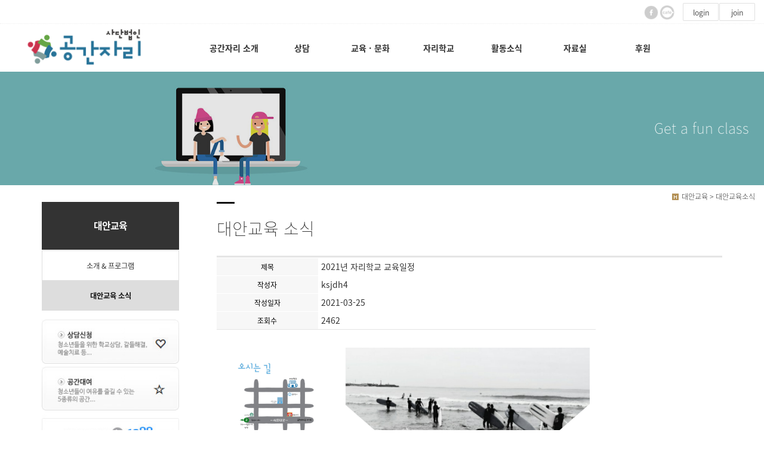

--- FILE ---
content_type: text/html
request_url: http://www.spacezari.com/bizdemo41570/mp3/mp3_sub2.php?sub=02&com_board_basic=read_form&com_board_idx=27&com_board_id=3
body_size: 8100
content:
<!DOCTYPE html>
<html lang="ko">
<head>
<!------------------------------------------------------------------
deletion of the current branch prohibited
powered by nnin ( http://www.nnin.com )
------------------------------------------------------------------->
<meta http-equiv="Content-Type" content="text/html; charset=euc-kr">
<meta charset="utf-8">
<meta http-equiv="X-UA-Compatible" content="IE=edge">
<meta name="viewport" content="width=device-width, initial-scale=1.0, minimum-scale=1.0, maximum-scale=1.0">
<meta property="og:type" content="website">
<meta property="og:image" content="http://www.spacezari.com/bizdemo41570/img/og_image.png">
<meta property="og:url" content="http://www.spacezari.com/">
<meta property="og:site_name" content="사단법인 공간자리" /> 
<meta http-equiv="X-UA-Compatible" content="IE=edge">
<meta name="description" content="I like it the way it is. - 지금 여기 있는 그대로 괜찮은 청소년 작당 공동체">
<meta name="keywords" content="공간자리, 청소년, 금천구, 독산동">
<meta name="author" content="사단법인공간자리">
<meta name="Distribution" content="사단법인공간자리">
<link rel="icon" href="/bizdemo41570/img/_images/favicon.ico">
<title>공간자리 홈페이지에 오신것을 환영합니다.</title>
<!-- Bootstrap core CSS -->
<link href="/bizdemo41570/img/_bootstrap/dist/css/bootstrap.min.css" rel="stylesheet">
<!-- IE10 viewport hack for Surface/desktop Windows 8 bug -->
<link href="/bizdemo41570/img/_bootstrap/assets/css/ie10-viewport-bug-workaround.css" rel="stylesheet">
<!-- HTML5 shim and Respond.js for IE8 support of HTML5 elements and media queries -->
<!--[if lt IE 9]>
<script src="https://oss.maxcdn.com/html5shiv/3.7.2/html5shiv.min.js"></script>
<script src="https://oss.maxcdn.com/respond/1.4.2/respond.min.js"></script>
<![endif]-->
<link rel='stylesheet' type='text/css' href='/bizdemo41570/inc/main_style.css'>
<link rel='stylesheet' type='text/css' href='/bizdemo41570/img/_css/n_fonts.css'>
<link rel='stylesheet' type='text/css' href='/bizdemo41570/img/_css/animate.min.css'>
<link rel='stylesheet' type='text/css' href='/bizdemo41570/img/_css/n_style_reset.css'>
<link rel='stylesheet' type='text/css' href='/bizdemo41570/img/_css/n_style_layout.css'>
<link rel='stylesheet' type='text/css' href='/bizdemo41570/img/_css/n_style_etc.css'>
<link rel='stylesheet' type='text/css' href='/bizdemo41570/img/_css/n_style_de.css'>
<link rel='stylesheet' type='text/css' href='/bizdemo41570/img/_css/n_style_ms.css'>
<link rel='stylesheet' type='text/css' href='/bizdemo41570/img/_css/n_style_user.css'>
</head>

<body id="sub_wrap">

<!--스크롤탑-->
<div class="scrollToTop">
<a href="#"><i class="glyphicon glyphicon-menu-up"></i></a>
</div>

<div id="header" class="ft_reset">
    <div class="gnb">
        <!-- topArea -->
<div class="topArea">
    <div class="topArea_inner">

        <!-- 퀵메뉴 
        <div class="nt_quick">
            <p>quick menu</p>
            <ul>
                <li><a href="/bizdemo41570/temp/index_description.php">모듈원본</a></li>
                <li><a href="/bizdemo41570/temp/index_simple.php">심플형</a></li>
                <li><a href="/bizdemo41570/temp/index_basic.php">기본형</a></li>
                <li><a href="/bizdemo41570/temp/index_expand.php">확장형</a></li>
            </ul>
        </div>-->

        <!-- language -->
        <div class="language">
            <ul>
                <li>
                    <a href="#none"><img src="/bizdemo41570/img/_images/language/language_flag_kr.png" alt="korea" /></a>
                </li>
                <li>
                    <a href="http://bdmp-003.cafe24.com/bizdemo41571/index.php" target="_blank"><img src="/bizdemo41570/img/_images/language/language_flag_en.png" alt="usa" /></a>
                </li>
                <li>
                    <a href="#none"><img src="/bizdemo41570/img/_images/language/language_flag_cn.png" alt="china" /></a>
                </li>
                <li>
                    <a href="#none"><img src="/bizdemo41570/img/_images/language/language_flag_jp.png" alt="japan" /></a>
                </li>
            </ul>
        </div>

        <!-- sns -->
        <div class="nt_sns">
            <ul>
                <li>
                    <a href="https://www.facebook.com/spacezari/" target="_new"><img src="/bizdemo41570/img/_images/sns/sns_icon_fbk.png" alt="" class="n_swap" /></a>
                </li>
                <li>
                    <a href="http://cafe.daum.net/space-zari" target="_new"><img src="/bizdemo41570/img/_images/sns/sns_icon_daum.png" alt="" class="n_swap" /></a>
                </li>
             </ul>
        </div>

        <!-- 로그인 -->
        <div class="nt_login">
            <ul id="M_member_loginmenu">
                                <li><a href="/bizdemo41570/member/login.php?sub=01">login</a></li>
                <li><a href="/bizdemo41570/member/join.php?sub=02">join</a></li>
                            </ul>
        </div>

        <!-- 쇼핑몰 -->
        <div class="nt_shop">
            <p><a href="#none">online shopping</a></p>
            <ul>
                <li><a href="/bizdemo41570/mall/mall1.php?&mode=list">쇼핑몰 바로가기</a></li>
                                <li><a href="/bizdemo41570/mypage/mypage2.php?sub=03&mode=basketList">장바구니</a></li>
                <li><a href="/bizdemo41570/mypage/mypage_qna.php?sub=04">상품문의</a></li>
                <li><a href="/bizdemo41570/mypage/mypage_review.php?sub=05">상품후기</a></li>
            </ul>
        </div>

        <!-- 기타 : 드롭다운 -->
        <div class="dropdown">
            <button class="btn btn-default dropdown-toggle" type="button" id="dropdownMenu1" data-toggle="dropdown" aria-haspopup="true" aria-expanded="true">
                다른 디자인 살펴보기
                <span class="caret"></span>
            </button>
            <ul class="dropdown-menu dropdown-menu-left" aria-labelledby="dropdownMenu1">
                <li><a href="http://bdmp-004.cafe24.com/bizdemo35710" target="_blank">기본형</a></li>
                <li><a href="http://bdmp-004.cafe24.com/bizdemo35711" target="_blank">A 타입</a></li>
                <li><a href="http://bdmp-004.cafe24.com/bizdemo35712" target="_blank">B 타입</a></li>
                <li><a href="http://bdmp-004.cafe24.com/bizdemo35713" target="_blank">C 타입</a></li>
                <li><a href="http://bdmp-004.cafe24.com/bizdemo35714" target="_blank">D 타입</a></li>
                <li><a href="http://bdmp-004.cafe24.com/bizdemo35715" target="_blank">E 타입</a></li>
            </ul>
        </div>

    </div>
</div>
<!-- //topArea -->
        <!-- nav -->
<div class="nav">

    <!-- logoArea -->
    <div class="logoArea">
        <div class="logo">
            <a href="/bizdemo41570/index.php"><img src="/bizdemo41570/img/_images/logo.png" alt="logo" class="logo_off" /><img src="/bizdemo41570/img/_images/logo_on.png" alt="logo" class="logo_on" /></a>
            <!--<a href="/bizdemo41570/index.php" class="textlogo">design nnin</a>-->
        </div>
        <p class='button'><i class="glyphicon glyphicon-list"></i></p>
    </div>

    <!-- menuArea -->
    <div class="menuArea">

        <div class="nt_sitemap">
            <a href="/bizdemo41570/siteinfo/sitemap.php?sub=05"><i class="glyphicon glyphicon-th-large"></i></a>
        </div>

        <div class="mainmenu ft_reset">
            <!-- 메뉴갯수조절 : grid4, grid5, grid6, grid7 -->
            <ul class="grid7">

                <li>
                    <a href="#none">공간자리 소개</a>
                    <div class="submenu">
                        <a href="/bizdemo41570/mp1/mp1_sub1.php?sub=01">소개 & 비전</a>
				   <a href="/bizdemo41570/mp1/mp1_sub4.php?sub=04">공간 소개</a>
                        <a href="/bizdemo41570/mp1/mp1_sub2.php?sub=02">연혁</a>
                        <a href="/bizdemo41570/mp1/mp1_sub3.php?sub=03">오시는 길</a>
                    </div>
                </li>

                <li>
                    <a href="#none">상담</a>
                    <div class="submenu">
                        <a href="/bizdemo41570/mp2/mp2_sub1.php?sub=01">소개 & 프로그램</a>
                        <!--a href="/bizdemo41570/mp2/mp2_sub2.php?sub=02">상담 소식</a-->
                    </div>
                </li>

                <li>
                    <a href="#none">교육 · 문화</a>
                    <div class="submenu">
                        <a href="/bizdemo41570/mp4/mp4_sub1.php?sub=01">소개 & 프로그램</a>
                        <!--a href="/bizdemo41570/mp4/mp4_sub2.php?sub=02">문화예술활동 소식</a-->
                    </div>
                </li>

                <!--li>
                    <a href="#none">대안교육</a>
                    <div class="submenu">
                        <a href="/bizdemo41570/mp3/mp3_sub1.php?sub=01">소개 & 프로그램</a>
                        <a href="/bizdemo41570/mp3/mp3_sub2.php?sub=02">대안교육 소식</a>
                    </div>
                </li-->

                <li>
                    <a href="#none">자리학교</a>
                    <div class="submenu">
                        <a href="/bizdemo41570/mp8/mp8_sub1.php?sub=01">자리학교</a>
                        <a href="/bizdemo41570/mp8/mp8_sub2.php?sub=02">교육과정</a>
                        <a href="/bizdemo41570/mp8/mp8_sub3.php?sub=03">공지사항</a>
                    </div>
                </li>



                <li>
                    <a href="#none">활동소식</a>
                    <div class="submenu">
                        <a href="/bizdemo41570/mp5/mp5_sub1.php?sub=01">공지사항</a>
                        <!--a href="/bizdemo41570/mp5/mp5_sub2.php?sub=02">사업실적보고</a-->
                        <a href="/bizdemo41570/mp5/mp5_sub3.php?sub=03">우리들의 이야기</a>
                    </div>
                </li>

                <!--li>
                    <a href="#none">사용문의</a>
                    <div class="submenu">
                        <a href="/bizdemo41570/mp6/mp6_sub1.php?sub=01">상담신청</a>
                        <a href="/bizdemo41570/mp6/mp6_sub2.php?sub=02">활동신청</a>
                        <a href="/bizdemo41570/mp6/mp6_sub3.php?sub=03">공간대여</a>
                    </div>
                </li-->

<li>
                    <a href="/bizdemo41570/data/data.php">자료실</a>
                </li>

                <li>
                    <a href="#none">후원</a>
                    <div class="submenu">
                        <a target="_blank" href="http://nice.ngocms.co.kr/system/member_signup/join_option_select_03.html?id=spacezari">후원 하기</a>
                        <!--a href="/bizdemo41570/mp7/mp7_sub2.php?sub=02">후원 현황</a-->
                        <!--a href="/bizdemo41570/mp7/mp7_sub3.php?sub=03">재정 보고</a-->
                    </div>
                </li>

            </ul>
        </div>

    </div>

</div>
<!--//nav -->
    </div>
</div>
<!--//header-->

<div class="ft_reset">

<!-- 상단이미지 -->
<div class="nt_imgArea">
    <div class="con" style="background-image: url(/bizdemo41570/img/_des/de01/de01_img08.jpg);">
        <p class="animated fadeInRight">
            Get a fun class
        </p>
    </div>
</div>

<!-- 현재위치 -->
<div class="n_position">
    <img src="/bizdemo41570/img/_images/history_home.gif" alt="" /><span>대안교육 > 대안교육소식</span>
</div>

<!-- 본문 -->
<div class="n_contents">
    <div class="container">
        <div class="row">

            <!-- 메뉴 영역 -->
            <div class="col-sm-3">
                <!-- 페이지메뉴 -->
                <div class="pageMenu wide">
    <h2>대안교육</h2>
    <ul>
        <li ><a href="/bizdemo41570/mp3/mp3_sub1.php?sub=01">소개 & 프로그램</a></li>
        <li class="on" ><a href="/bizdemo41570/mp3/mp3_sub2.php?sub=02">대안교육 소식</a></li>
    </ul>
</div>
                <!-- 배너 -->
                <!-- 좌측 배너 -->
<div class="left_banner">
    <p class="banner">
        <a href="/bizdemo41570/mp6/mp6_sub1.php?sub=01"><img src="/bizdemo41570/img/_images/left_banner/left_banner_img03.jpg" title="" alt=""></a>
        <a href="/bizdemo41570/mp6/mp6_sub3.php?sub=03"><img src="/bizdemo41570/img/_images/left_banner/left_banner_img04.jpg" title="" alt=""></a>
        <img src="/bizdemo41570/img/_images/left_banner/left_banner_img01.jpg" title="" alt="">
    </p>
</div>
<!-- 좌측 셀렉트 -->
<!--div class="form-group left_select">
    <select class="form-control" id="sel2" onchange="if(this.value)window.open(this.value);">
        <option value="">FAMILY SITE</option>
        <option value="http://www.naver.com">NAVER</option>
        <option value="http://www.daum.net">DAUM</option>
        <option value="http://map.naver.com/">네이버 지도</option>
        <option value=http://www.nnin.com>디자인닌</option>
    </select>
</div-->
            </div>

            <!-- 내용 영역 -->
            <div class="col-sm-9">
                <div id="contentsArea">
                    <div class="n_tit_page">
                        <h2>대안교육 소식</h2>
                    </div>
                    <!-- 게시판모듈 -->
                    <div class="n_board_txt">
                        <!-- 게시판 시작 -->
<link rel="StyleSheet" href="/bizdemo41570/inc/board/board_3.css" type="text/css">
<script language="javascript" src="/cjs/board.js?com_board_id=3&template=bizdemo41570"></script>
<script language="javascript" src="/js/board_util.js" type="text/javascript"></script>

<table border="0" cellspacing="0" cellpadding="0" width="650" bgcolor="#FFFFFF" background="">
	<tr>
		<td>
			<table border="0" cellspacing="0" cellpadding="0" width='100%'>
				<tr><td bgcolor='#E5E5E5' height=3></td></tr>
			</table>
			<table border='1' cellpadding='0' cellspacing='0' width='100%' style='border-collapse:collapse' bordercolor='#e5e5e5' class="board">
			<!-- 내용 -->
				<style type="text/css">p{margin:0}</style><meta http-equiv='Content-Type' content='text/html; charset=ks_c_5601-1987'>
<style type="text/css">
/*
   .board_bgcolor 테이블 제목 컬럼 스타일 지정
   .board_desc    테이블 제목 옆 내용 컬럼 스타일 지정
   $com_board.table_size :: 관리자가 지정한 전체 테이블 사이즈
   .board_description 콘텐츠 내용 스타일을 지정
*/
p{
    margin:0;
    padding:0;
}
.board_bgcolor
{
  /*width:107px;*/
  width:20%;
  text-align:center;
}
.board_desc
{
	padding:3 0 3 10;
	line-height:150%;
	/*width:543px;*/
    width:80%;
	text-align:left;
	padding-left:5px;
}
.board_description
{
	    overflow:hidden;
        word-break:break-all;
}
#post_area{
	width:100%;
	padding:5px;
    word-spacing:0pt;
    word-break:break-all;
}
</style>
						<tr height="30">
				<td class="board_bgcolor">
									<font style="color:#000000;font-size:12px;">제목</font>
								</td>
				<td class="board_desc">
					                                                    2021년 자리학교 교육일정
                                            				</td>
			</tr>
									<tr height="30">
				<td class="board_bgcolor">
									<font style="color:#000000;font-size:12px;">작성자</font>
								</td>
				<td class="board_desc">
					                                                    ksjdh4
                                            				</td>
			</tr>
									<tr height="30">
				<td class="board_bgcolor">
									<font style="color:#000000;font-size:12px;">작성일자</font>
								</td>
				<td class="board_desc">
					                                                    2021-03-25
                                            				</td>
			</tr>
									<tr height="30">
				<td class="board_bgcolor">
									<font style="color:#000000;font-size:12px;">조회수</font>
								</td>
				<td class="board_desc">
					                                                    2462
                                            				</td>
			</tr>
					<!-- 글 내용 -->
		<tr height="30">
			<td colspan="2" class="board_description" width="100%" height="100px">
				<div id="post_area">
					<br><img hspace="5" vspace="0" src="/bizdemo41570/component/board/board_3/u_image/27/1922958112_EC9E90EBA6ACED9599EAB590EBA6ACED948CEBA09B1.jpg" style="width: 3543px; height: 2515px;"><br><br><br>
				</div>
				<script type="text/javascript">
				<!--
				/**
				 * 이미지 테이블크기와 맞쳐 재조정
				 */
				function resizeImage()
				{
					var img_max_width = 615;
                    var use_origin_img = 'Y';
                    if(use_origin_img == 'N') {
                        return;
                    }
					var imgObj = document.getElementById("post_area").getElementsByTagName("img");
					var osrc;
					for (i = 0; i<imgObj.length; i++)
					{
						/*pNode = imgObj[i].parentNode;
						var imgContainer = document.createElement("<div>");
						pNode.insertBefore(imgContainer, imgObj[i]);
						imgContainer.appendChild(imgObj[i]);
						osrc = imgObj[i].src;*/

						if(imgObj[i].width > img_max_width)
						{
							imgObj[i].style['width'] = img_max_width;
							imgObj[i].style['height'] = 'auto';
						}

                        if( imgObj[i].parentNode.tagName != "A" )
                        {
                            imgObj[i].style.cursor  = "pointer";
                            imgObj[i].onclick = function(){	showPicture(this);	}
                        }

						/*imgContainer.style.marginBottom = "0px";

													imgObj[i].style.cursor  = "pointer";
												// declare onclick event
						if( imgObj[i].parentNode.tagName == "div" )
						{
							if( imgObj[i].parentNode.parentNode.tagName == "A" )
							{
								imgObj[i].onclick = function()
								{
									if( this.parentNode.parentNode.target != "_blank" ){
										location.href = this.parentNode.parentNode.href;
									}
								};
							}
							else{
																imgObj[i].onclick = function(){	showPicture(this);	}
															}
						}
						else if( imgObj[i].parentNode.tagName != "A" )
						{
														imgObj[i].onclick = function(){	showPicture(this);	}
													}*/
					}

					document.getElementById("post_area").style.visibility = "visible";
				}

				/**
				 * 팝업 이미지
				 */
				 function showPicture(obj) {

				  var imgObj = new Image();
				  imgObj.src = obj.src;
				  var wopt = "scrollbars=yes,status=no,resizable=no";
				  wopt += ",width=" + imgObj.width;
				  wopt += ",height=" + imgObj.height;
				  var wbody = "<script language='javascript'>";
				  wbody += "function finalResize(){";
				  wbody += "  var oBody=document.body;";
				  wbody += "  var oImg=document.images[0];";
				  wbody += "  var xdiff=oImg.width-oBody.clientWidth;";
				  wbody += "  var ydiff=oImg.height-oBody.clientHeight-20;";
				  wbody += "  window.resizeBy(xdiff,ydiff);";
				  wbody += "}";
				  wbody += "</"+"script>";
				  wbody += "<body  oncontextmenu='return false' ondragstart='return false' onselectstart='return false' onLoad='finalResize()' style='margin:0;background:#000000' >";
				  wbody += "<a href='javascript:window.close()' oncontextmenu='return false'><img src='" + obj.src + "' border=0  alt=''></a>";
				  wbody += "</body>";
				  winResult = window.open("about:blank","",wopt);
				  winResult.document.open("text/html", "replace");
				  winResult.document.write(wbody);
				  winResult.document.close();
				  return;
				}

				/**
				 * 함수 실행
				 */
				window.onload = function()
				{
					resizeImage();
				}
			//-->
			</script>
			</td>
		</tr>
							<tr height="30">
				<td class="board_bgcolor">
									<font style="color:#000000;font-size:12px;">다운로드수</font>
								</td>
				<td class="board_desc">
					                                                    0
                                            				</td>
			</tr>
			



			<!-- //내용 -->
			</table>
			<table border='0' cellpadding='0' cellspacing='0' width='100%'>
				<tr><td height='1' bgcolor='#E5E5E5'></td></tr>
			</table>
			<table border='0' cellpadding='0' cellspacing='0' width='100%'>
				<tr><td height='10'></td></tr>
			</table>

			<!-- 게시물 평가 -->
			
			<!--// 게시물 평가 -->

			<!-- 댓글 쓰기 -->
			
			<!-- //댓글 쓰기 -->

			<!-- 댓글 목록 -->
			
			<!-- //댓글 목록 -->

			<table border='0' cellpadding='0' cellspacing='0' width='100%'>
				<tr><td><br></td></tr>
			</table>
			<table border='0' cellpadding='0' cellspacing='0' width='100%'>
				<tr><td height='1' bgcolor='#E5E5E5'></td></tr>
			</table>

			<table border='0' cellpadding='0' cellspacing='0' align='center' width='100%'>
				<tr>
					<td class='bbsnewf5' height='34' align='center' width='50%'>
					<!-- 목록 - 버튼 -->
						<!-- 이전 다음  -->
<table border='0' cellpadding='0' cellspacing='0' align='center' width='100%'>
<tr>
	<td class='bbsnewf5' height='34' align='left' width='50%' style="border:0px">
					<a href="/bizdemo41570/mp3/mp3_sub2.php?com_board_basic=read_form&sub=02&&com_board_search_code=&com_board_search_value1=&com_board_search_value2=&com_board_page=&&com_board_id=3&&com_board_idx=26"><img src="/bizdemo41570/img/component/board/board_3/prev.gif" border="0" align='absmiddle' alt=''></a>
				    <a href="/bizdemo41570/mp3/mp3_sub2.php?sub=02&&com_board_search_code=&com_board_search_value1=&com_board_search_value2=&com_board_page=&&com_board_id=3&"><img src="/bizdemo41570/img/component/board/board_3/list.gif" border='0' align='absmiddle' alt=''></a>
					<a href="/bizdemo41570/mp3/mp3_sub2.php?com_board_basic=read_form&sub=02&&com_board_search_code=&com_board_search_value1=&com_board_search_value2=&com_board_page=&&com_board_id=3&&com_board_idx=28"><img src="/bizdemo41570/img/component/board/board_3/next.gif" border="0" align='absmiddle' alt=''></a>
					</td>
</tr>
</table>
<!-- 이전 다움  -->
					<!-- //목록 - 버튼 -->
					</td>
					<td align='right' width='50%'>
						 <!-- 스팸신고 -->
						 <!-- 추천하기 -->
						  <!-- 수정하기 -->
						<a href='#' onclick='com_board_delete("3", "27", "/bizdemo41570/mp3/mp3_sub2.php", "bizdemo41570","sub=02&&com_board_search_code=&com_board_search_value1=&com_board_search_value2=&com_board_page=&&com_board_id=3&")'><img alt='' src='/bizdemo41570/img/component/board/board_3/delete.gif' border='0'></a> <!-- 삭제하기 -->
						 <!-- 답글쓰기 -->
						<a href='javascript:alert("게시판 작성 권한이 없습니다.")' style='display:none'><img alt='' src='/bizdemo41570/img/component/board/board_3/write.gif' border='0' /></a> <!-- 글쓰기 -->
					</td>
				</tr>
			</table>
		</td>
	</tr>
</table>

<!-- 목록 - 리스트 -->

	
    

<!-- //목록 - 리스트  -->
<!-- 게시판 끝 -->
                    </div>
                </div>
            </div>

        </div>
    </div>
</div>

</div>

<!--//wrap-->
<div id="n_footer" class="ft_reset">

    <!-- sec01 -->
    <div class="sec01">
        <div class="container">
            <div class="row">
                <div class="col-md-8">
                    <!-- sec01_01 -->
                    <div class="sec01_01">
                        <ul>
                            <li><a href="/bizdemo41570/index.php">처음으로</a></li>
                            <!--li><a href="/bizdemo41570/siteinfo/rull_site.php?sub=01">GUIDE</a></li-->
                            <li><a href="/bizdemo41570/siteinfo/service_rull.php?sub=02">이용약관</a></li>
                            <li><a href="/bizdemo41570/siteinfo/personal.php?sub=03">개인정보취급방침</a></li>
                            <li><a href="/bizdemo41570/siteinfo/email.php?sub=04">이메일무단수집거부</a></li>
                            <!--li><a href="/bizdemo41570/siteinfo/sitemap.php?sub=05">SITE MAP</a></li-->
                        </ul>
                    </div>
                </div>
                <div class="col-md-4">
                    <!-- sec01_02 -->
                    <div class="sec01_02">
                        <ul>
                            <!-- 관리자 ADMIN 버튼 -->
                            <!--li class="adminbtn"><a href="http://builder.cafe24.com/admin/" target="_blank">ADMIN</a></li-->
                            <!-- SHOPPINGMALL 버튼 -->
                            <li class="shoppingmall"><a href="/bizdemo41570/mall/mall1.php?topmenu=&mode=list&cate_code=CA100001">SHOPPING MALL</a></li>
                        </ul>
                    </div>
                </div>
            </div>
        </div>
    </div>

    <!-- sec02 -->
    <div class="sec02">
        <div class="container">
            <div class="row">

                <!-- sec02_01 -->
                <div class="col-md-7">
                    <div class="sec02_01">
                        <!-- ns_address -->
                        <div class="ns_address">
                            <h2>사단법인 공간자리</h2>
                            <ul>
                                <li>COMPANY : 사단법인 공간자리 , TEL : 02) 830-1816</li>
                                <li>ADDRESS : [08627] 금천구 독산로 77길 39</li>
                                <li>대표자 : 안지성, BUSINESS LICENSE : 324-82-00260</li>
                                              <li>개인정보관리책임자 : 안지성, E-MAIL : space-zari@hanmail.net</li>
                                <!--li>A MAIL-ORDER BUSINESS REPORT : 1234-서울00-0000 <a href=http://www.ftc.go.kr/info/bizinfo/communicationList.jsp target="_blank">[사업자정보확인]</a></li-->
                                <li>COPYRIGHT 공간자리, ALL RIGHTS RESERVED. design by 공간자리</li>
                                <!--li class="use">본 사이트에 사용 된 모든 이미지와 내용의 무단도용을 금지 합니다.</li-->
                            </ul>
                            <!--p class="des">
                                We have created a awesome theme Far far away, behind the word mountains, far from the countries Vokalia and Consonantia, there live the blind texts.Far far away, behind the word mountains, Man must explore, and this is exploration at its greatest. Problems look mighty small from 150 miles up. I believe every human has a finite number of heartbeats. I don't intend to waste any of mine. Science has not yet mastered prophecy. Failure is not an option We predict too much for the next year and yet far too little for the next ten.
                            </p-->
                        </div>
                    </div>
                </div>

                <!-- sec02_02 -->
                <div class="col-md-3">
                    <div class="sec02_02">
                        <!-- ns_link -->
                        <div class="ns_link">
                            <h3>QUICK LINK</h3>
                            <div class="form-group">
                                <select class="form-control" id="sel1" onchange="if(this.value)window.open(this.value);">
                                    <option value="">FAMILY SITE</option>
                                    <option value="http://www.naver.com">NAVER</option>
                                    <option value="http://www.daum.net">DAUM</option>
                                    <option value="http://map.naver.com/">네이버 지도</option>
                                    <option value=http://www.nnin.com>디자인닌</option>
                                </select>
                            </div>
                            <ul>
                                <li><a href="#none"><i class="glyphicon glyphicon-send"></i>Web Design or Web Design</a></li>
                                <li><a href="#none"><i class="glyphicon glyphicon-off"></i>Branding & Identity or Branding</a></li>
                                <li><a href="#none"><i class="glyphicon glyphicon-hand-right"></i>HTML5 & CSS3 or HTML5 & CSS3</a></li>
                            </ul>
                        </div>
                        <!-- ns_familySite -->
                        <div class="ns_familySite">
                            <h3>FAMILY SITE</h3>
                            <ul>
                                <li>
                                    <a href="#none" target="_blank"><img src="/bizdemo41570/img/_des/de09/de09_img01.jpg" alt="" /></a>
                                </li>
                                <li>
                                    <a href="#none" target="_blank"><img src="/bizdemo41570/img/_des/de09/de09_img02.jpg" alt="" /></a>
                                </li>
                                <li>
                                    <a href="#none" target="_blank"><img src="/bizdemo41570/img/_des/de09/de09_img03.jpg" alt="" /></a>
                                </li>
                                <li>
                                    <a href="#none" target="_blank"><img src="/bizdemo41570/img/_des/de09/de09_img04.jpg" alt="" /></a>
                                </li>
                                <li>
                                    <a href="#none" target="_blank"><img src="/bizdemo41570/img/_des/de09/de09_img05.jpg" alt="" /></a>
                                </li>
                                <li>
                                    <a href="#none" target="_blank"><img src="/bizdemo41570/img/_des/de09/de09_img06.jpg" alt="" /></a>
                                </li>
                                <li>
                                    <a href="#none" target="_blank"><img src="/bizdemo41570/img/_des/de09/de09_img07.jpg" alt="" /></a>
                                </li>
                                <li>
                                    <a href="#none" target="_blank"><img src="/bizdemo41570/img/_des/de09/de09_img08.jpg" alt="" /></a>
                                </li>
                                <li>
                                    <a href="#none" target="_blank"><img src="/bizdemo41570/img/_des/de09/de09_img09.jpg" alt="" /></a>
                                </li>
                                <li>
                                    <a href="#none" target="_blank"><img src="/bizdemo41570/img/_des/de09/de09_img10.jpg" alt="" /></a>
                                </li>
                            </ul>
                        </div>
                    </div>
                </div>

                <sec02_03>
                <div class="col-md-2">
                    <div class="sec02_03">
                        <ns_bank>
                        <div class="ns_bank">
                            <h3>BANK INFO</h3>
                            <ul>
                                <li>
                                    <span>우리은행</span>1005-303-508883
                                </li>
                                <li>
                                    <span>예금주</span>사단법인 공간자리
                                </li>
                            </ul>
                        </div>
                        <!-- ns_escrow>
                        <div class="ns_escrow">
                            <!--h3>ESCROW SERVICE</h3>
                            <p>
                                고객님은 안전거래를 위해 저희 홈페이지에서 가입한 구매안전(에스크로) 서비스를 이용 하실 수 있습니다.
                            </p-->
                            <ul style="display:flex; align-items:center;">
                                <li>
                                   <img src="/bizdemo41570/img/_images/left_banner/banner_img01.jpg" alt="" />
                                </li>
						<li style="margin-left: 20px;">
							<a href="www.geumcheon.go.kr"><img src="https://www.geumcheon.go.kr/site/portal/images/common/logo.png" alt="금천구청" width="220"></a>
						</li>
                            </ul>
                        </div-->
                    </div>
                </div>
            </div>
        </div>
    </div>
</div>
<!--//footer-->

<!-- Placed at the end of the document so the pages load faster -->
<script src="https://ajax.googleapis.com/ajax/libs/jquery/1.11.3/jquery.min.js"></script>
<!--<script>window.jQuery || document.write('<script src="/bizdemo41570/img/_bootstrap/assets/js/vendor/jquery.min.js"></script>')</script>-->
<script src="/bizdemo41570/img/_bootstrap/dist/js/bootstrap.min.js"></script>
<!-- IE10 viewport hack for Surface/desktop Windows 8 bug -->
<script src="/bizdemo41570/img/_bootstrap/assets/js/ie10-viewport-bug-workaround.js"></script>
<script src="/bizdemo41570/img/_js/jquery.easing.1.3.min.js"></script>
<script src="/bizdemo41570/img/_js/jquery.waypoints.min.js"></script>
<script src="/bizdemo41570/img/_js/main.js"></script>
<script src="/bizdemo41570/img/_js/n_jquery_new.js"></script>

</body>

</html><script language="javascript" type="text/javascript" src="/cjs/javascript.lib.js?date=1721110582"></script>

<script language="javascript" src="/cjs/board.js"></script>

            <script type="text/javascript">
            var JsHost = (("https:" == document.location.protocol) ? "https://" : "http://");
            var sTime = new Date().getTime();
            document.write(unescape("%3Cscript id='log_script' src='" + JsHost + "blg-jsk.cafe24.com/weblog.js?uid=spacezari&t=" + sTime + "' type='text/javascript'%3E%3C/script%3E"));
            </script>
        

--- FILE ---
content_type: text/html
request_url: http://www.spacezari.com/bizdemo41570/img/_js/n_jquery_new.js
body_size: 3532
content:
/*****************************************************************
   deletion of the current branch prohibited
   powered by nnin ( http://www.nnin.com )
*****************************************************************/




/*jslint browser: true*/
/*global $, jQuery*/

$(function () {

    

    
    /* 硫붿씤�щ씪�대뵫 �쒓컙媛꾧꺽 : de01, de02, de03 怨듯넻�곸슜 */
//    $('.carousel').carousel({
//        interval: 5000
//    });
    
    
    
    
    
    /* �곷떒怨좎젙 */
    $(window).scroll(function () {
        var gnb = $('.gnb');
        
        if ($(this).scrollTop() > 10) {
            gnb.addClass('on');
            gnb.find('.mainmenu').addClass('on');
            $('.nt_sitemap').addClass('on');
        } else {
            gnb.removeClass('on');
            gnb.find('.mainmenu').removeClass('on');
            $('.nt_sitemap').removeClass('on');
        }
    });
    


    /* �ㅻ퉬寃뚯씠�� 遺꾨쪟 */
	$('.mainmenu ul li').on({
		mouseover : function () {
			$(this).find('.submenu').stop().slideDown(200);
		},
		mouseout : function () {
			$(this).find('.submenu').stop().slideUp(200);
		},
		click: function () {
            if ($(window).width() < 768) {
                $(this).find('> a').attr('href', '#none');
            }
            
			$(this).toggleClass('s_on');
			if ($(this).hasClass('s_on')) {
				$(this).find('.submenu').slideDown();
				$(this).siblings().removeClass('s_on');
			} else {
				$(this).find('.submenu').slideUp();
			}
		}
	});
    
    
    
    
    /**/
    $('.nt_quick').on({
		mouseover : function () {
			$(this).find('ul').stop().slideDown(200);
		},
		mouseout : function () {
			$(this).find('ul').stop().slideUp(400);
		}
	});
    
    
    
    
    
    /**/
    $('.nt_shop').on({
		mouseover : function () {
			$(this).find('ul').stop().slideDown(200);
		},
		mouseout : function () {
			$(this).find('ul').stop().slideUp(400);
		},
        click: function () {
			$(this).toggleClass('s_on');
			if ($(this).hasClass('s_on')) {
				$(this).find('ul').slideDown();
			} else {
				$(this).find('ul').slideUp();
			}
		}
	});
    
    
    
    


    /**/
	$('.logoArea p').click(function () {
		$(this).toggleClass('on');

		if ($(this).hasClass('on')) {
			$('.mainmenu').slideDown();
		} else {
			$('.mainmenu').slideUp();
		}
	});


//	$('.logoArea .logo').on({
//		mouseenter: function () {
//			$(this).find('.logo_off').stop().animate({
//				opacity: 0,
//				left: 20
//			}, 300);
//			$(this).find('.logo_on').stop().animate({
//				opacity: 1,
//				left: 0
//			}, 300);
//		},
//		mouseleave: function () {
//			$(this).find('.logo_off').stop().animate({
//				opacity: 1,
//				left: 0
//			}, 300);
//			$(this).find('.logo_on').stop().animate({
//				opacity: 0,
//				left: 20
//			}, 300);
//		}
//	});


    
    
    

    /* scrolltop */
    $(window).scroll(function () {
        if ($(this).scrollTop() > 200) {
            $('.scrollToTop').fadeIn();
        } else {
            $('.scrollToTop').fadeOut();
        }
    });

    $('.scrollToTop').click(function () {
        $('html, body').animate({
            scrollTop: 0
        }, 800);
        return false;
    });
    
    
    
    
    

    /**/
    $('.n_swap').each(function () {
		var $this = $(this);

		$this.bind('mouseenter', function () {
			var srcArr = $(this).attr('src').split('.');

			$(this).attr('src', srcArr[0] + '_on.' + srcArr[1]);
			$(this).addClass('on');
		}).bind('mouseleave', function () {
			$(this).attr('src', $(this).attr('src').replace('_on', ''));
			$(this).removeClass('on');
		});
	});
    
    
    
    
    
    /* �댄똻 */
    $(function () {
        $('[data-toggle="tooltip"]').tooltip();
    });

    
    
    
    
    
    /* �대�吏� �뺣�,異뺤냼 */
	$('.scaleUp').on({
		mouseover: function () {
			$(this).addClass('on');
		},
		mouseout: function () {
			$(this).removeClass('on');
		}

	});
    
    $('.scaleDown').on({
		mouseover: function () {
			$(this).addClass('on');
		},
		mouseout: function () {
			$(this).removeClass('on');
		}

	});
    
    

    

	/* �④낵01 */
	$('.effect01').each(function () {
	    $(this).on({
	        mouseenter: function () {
	            $(this).find('.effect01-box').stop().animate({
	                bottom: 0,
	                opacity: 1
	            }, 200);
	        },
	        mouseleave: function () {
	            $(this).find('.effect01-box').stop().animate({
	                bottom: -50,
	                opacity: 0
	            }, 200);
	        }
	    });
	    $(this).css({
	        cursor: 'pointer'
	    });
	});


    
    

	/* �④낵02 */
	$('.effect02').each(function () {

	    $(this).on({
	        mouseenter: function () {
	            $('.effect02-box').stop().animate({
	                top: 20,
	                opacity: 0.2
	            }, 100);
	            $(this).find('.effect02-box').stop().animate({
	                top: 0,
	                opacity: 1.0
	            }, 200);
	        },
	        mouseleave: function () {
	            $('.effect02-box').stop().animate({
	                top: 10,
	                opacity: 0.8
	            }, 100);
	            $(this).find('.effect02-box').stop().animate({
	                top: 10,
	                opacity: 0.8
	            }, 200);
	        }
	    });
	    $(this).css({
	        cursor: 'pointer'
	    });
	});



    
    
    
	/* �④낵03 */
	$('.effect03').each(function () {
	    $(this).on({
	        mouseenter: function () {
	            $(this).find('.effect03-box').stop().animate({
	                top: '50%',
	                opacity: 1
	            }, 200);
	        },
	        mouseleave: function () {
	            $(this).find('.effect03-box').stop().animate({
	                top: '40%',
	                opacity: 0
	            }, 200);
	        }
	    });
	    $(this).css({
	        cursor: 'pointer'
	    });
	});
    
    
    
    
    
    
    /* map 吏��� : 援ш�吏��� */
    $('.map_google').click(function () {
        $(this).find('iframe').addClass('clicked');
    }).mouseleave(function () {
        $(this).find('iframe').removeClass('clicked');
    });
    
    
    
    
    
    
    
    /*****************************************************************
    - �꾨옒 �쒖옉�щ� ��젣 �섏떆硫� �붿옄�몃땶�� 異붽��쒕퉬�ㅻ� �댁슜 �섏떎 �� �놁뒿�덈떎.
    - ��젣瑜� �щ쭩 �섏떆硫� X2.0�� 鍮꾩슜�쇰줈 紐⑤뱺 異붽��쒕퉬�ㅻ� �댁슜 �섏떎 �� �덉뒿�덈떎.
    *****************************************************************/
    $('.n_copyright').append(' <span><a href="http://www.nnin.com"> powered by nnin</a></span>');
    $('.n_copyright span').css({display: 'inline-block', marginBottom: '5px'});
    $('.n_copyright span a').attr('target', '_blank');
    
    
    
    
    
    
    
    
    
    /************************************************************
    寃뚯떆��
    ************************************************************/
    
    /*寃뚯떆��:怨듯넻*/
    $('.n_board_txt, .n_board_gallery').find('table[border="1"]').attr('border', '0');
    
    
    /* 移댄뀒怨좊━ �곸뿭 ****************************************/
    $('form[name=com_board_form]').parent().addClass('categoryArea');
    $('form[name=com_board_form]').parent().find('td').removeAttr('align');
//    $('form[name=com_board_form]').parent().css('marginBottom', '5px');
//    $('form[name=com_board_form]').parent().find('img').remove();
//    $('form[name=com_board_form]').parent().find('td > b').remove();

    
        
    
    /* �볤��곸뿭 ***********************************************/
    /* �볤��곸뿭 : �묒꽦 */
    $('.board_comment_bgcolor tbody:not(:first-child)').css({
        'border': '0px solid #f00',
        'padding': '0 10px',
        'display': 'block'
    });
    /* �볤��곸뿭 : �묒꽦�곸뿭 */
    $('.comment_txt > textarea').css({
        'margin': '0 0 5px',
        'padding': '10px',
        'border': '1px solid #ccc',
        'height': '100px'
    });
    /* �볤��곸뿭 : �묒꽦�곸뿭 : 踰꾪듉(�볤��ш린) */
    $('.comment_txt > input[type=image]').css({
        'paddingRight': '10px',
        'float': 'left'
    });
    
    /* �볤��곸뿭 : �볤�紐⑸줉 */
    $('.comment_name').parent('tr').children('td').removeAttr('width');
    $('.comment_name').parent('tr').children('td:nth-child(2)').addClass('comment_view');
    $('.comment_name').parent('tr').children('td:nth-child(3)').addClass('comment_hour');
    
    /* �볤��곸뿭 : �볤�紐⑸줉 */
    $('.comment_name').parent().parent().parent().parent().parent().parent().parent().addClass('commentArea');
    
    
    
    
    
    
    /* �띿뒪�명삎 : 湲�紐⑸줉 : 理쒖긽�� �쇱씤�곸뿭 */
    $('.n_board_txt .bbsno').parents('table').prev().find('td').addClass('board_top_line');
    
    /* �띿뒪�명삎 : 湲�紐⑸줉 'tr' �좏깮*/
    $('.n_board_txt .bbsno').parent('tr').addClass('tr_line');
    
    /* �띿뒪�명삎 : 湲�紐⑸줉 : 理쒖긽�� 援щ텇�곸뿭 */
    $('.n_board_txt .att_title').parent('tr').addClass('boardTitBar');
    
    /* �띿뒪�명삎 : 湲�紐⑸줉 : 理쒖긽�� �� �띿꽦 */
    $('.n_board_txt .att_title font').removeAttr('style');
    
    /* �띿뒪�명삎 : 湲�蹂닿린 / 湲��곌린*/
    $('.n_board_txt .board_bgcolor, .n_board_gallery .board_bgcolor').parent('tr').addClass('diviedLine');
    
    /* �띿뒪�명삎 : 紐⑸줉�꾩껜�곸뿭 : �섎떒�щ갚*/
    $('.boardTitBar').parent().parent().css('marginBottom', '20px');
    
    /* 怨듯넻 : 紐⑸줉 : �섎떒 �곸뿭�� */
    $('.paging').css('padding', '10px 0');
    $('.paging').parent().parent().parent().prev().css('border', '1px solid #fff');
    $('.paging').parent('tr').next().remove();
    
    
    
    
    
    
    // 媛ㅻ윭由щぉ濡� : 愿�由ъ옄濡쒓렇�몄떆 寃뚯떆臾쇱껜�щ컯��
    $('.n_board_gallery').find('input[name=delete_check_notice\\[\\]]').parent('td').addClass('adminCheck');
    
    $('.n_board_gallery').find('input[name=delete_check_notice\\[\\]]').addClass('adminCheckBox');
    
    // 媛ㅻ윭由щぉ濡� : �대�吏��좏깮(�쒕ぉ�� �ъ슜�댁빞 ��)
    $('.gallery_subject').parent().siblings('tr:first-child').addClass('nSize');
    
    // 媛ㅻ윭由щぉ濡� : �ъ씠利�
    $('.nSize').parents('.bbsnewf5').parents('td').addClass('boxArea');
    
    // �띿뒪�� �댁슜
    $('.gallery_etc').css('color', '#fff');
    
    
    
    

    
    /* �쇰찓�� : ��ぉ�� �띿꽦 �쒓굅 ***********************************************/
    $('.formmail_title_bgcolor font').removeAttr('style');
    /* 媛쒖씤�뺣낫 �섏쭛�숈쓽 �곸뿭 */
    $('.np_form input[name=com_formmail_check_safe]').closest('table').addClass('personalInformation');
    /* �ㅽ뙵�깅줉諛⑹� �곸뿭 */
    $('#captcha').closest('tr').addClass('captcha');
    /* �쇰찓�� : �섎떒踰꾪듉�곸뿭 : �곷떒�щ갚 */
    $('a[href="javascript: document.com_formmail.reset();"]').parent().addClass('formButton');
    /* �쇰찓�� : �섎떒踰꾪듉�곸뿭 : 踰꾪듉 : �뺤씤 */
    $('.formButton a:first-child img').attr('src', '../img/component/board/board_1/confirm.gif');
    /* �쇰찓�� : �섎떒踰꾪듉�곸뿭 : 踰꾪듉 : 痍⑥냼 */
    $('.formButton a:last-child img').attr('src', '../img/component/board/board_1/cancel.gif');
    
    
    
    
    
    
    /* 湲��곌린 : �섎떒踰꾪듉�곸뿭�� �곷떒�щ갚 */
    $('a[href="javascript: document.com_board.reset()"]').parent().parent().parent().parent().addClass('nbButton');
    
    /* 湲�蹂닿린 : �섎떒踰꾪듉�곸뿭 */
    $('img[align=absmiddle]').closest('table').parent().parent().parent().parent().addClass('veiwBottonArea');
    
    /* 湲�蹂닿린 : �섎떒�쇱씤 & 湲�紐⑸줉由ъ뒪�� */
    $('.veiwBottonArea').siblings('table:last').find('td').css('backgroundColor', '#fff');
    
    /* 湲�蹂닿린 : �섎떒 踰꾪듉 */
    $('img[src="/cimg/btn_sdel.gif"]').attr('src', '../img/component/board/board_1/admin_delete.gif');
    $('img[src="/cimg/move.gif"]').attr('src', '../img/component/board/board_1/admin_move.gif');
    $('img[src="/cimg/copy.gif"]').attr('src', '../img/component/board/board_1/admin_copy.gif');
    
    
    
    
    
    
    
    /*****************************************************************
    �쇱젙愿�由�
    *****************************************************************/
    $('.np_schedule table').attr('width', '100%');
    $('.np_schedule').find('input[name=subject]').attr('size', '').css('width', '100%');
    
    
    

    
    
    /*****************************************************************
    �쇳븨紐� : �섏씠吏�
    *****************************************************************/
    $('.tb_font04').parent().siblings('td[width=1]').remove();

    
    
    

    
    
    /*****************************************************************
    Animations
    *****************************************************************/
    var contentWayPoint = function () {
        $('.animate-box').waypoint(function (direction) {

            if (direction === 'down' && !$(this.element).hasClass('animatedFast')) {

                $(this.element).addClass('item-animate');
                setTimeout(function () {

                    $('body .animate-box.item-animate').each(function (k) {
                        var el = $(this);
                        setTimeout(function () {
                            
                            var effect = el.data('animate-effect');
                            
                            if (effect === 'fadeInUp') {
                                el.addClass('fadeInUp animatedFast');
                            } else if (effect === 'fadeInLeft') {
                                el.addClass('fadeInLeft animatedFast');
                            } else if (effect === 'fadeInRight') {
                                el.addClass('fadeInRight animatedFast');
                            } else if (effect === 'fadeInDown') {
                                el.addClass('fadeInDown animatedFast');
                            } else {
                                el.addClass('fadeInUp animatedFast');
                            }
                            
                            el.removeClass('item-animate');
                        }, 300, 'easeInOutExpo');
//                        }, k * 300, 'easeInOutExpo');
                       
                    });

                }, 80);
            }
        }, {
            offset: '95%'
        });
    };

    // Document on load.
    $(function () {
        contentWayPoint();
    });
    
    
    
    
    

    
    
    
    
    
});


















--- FILE ---
content_type: text/css
request_url: http://www.spacezari.com/bizdemo41570/img/_css/n_style_ms.css
body_size: 2118
content:
@charset 'utf-8';

/*****************************************************************
   deletion of the current branch prohibited
   powered by nnin ( http://www.nnin.com )
*****************************************************************/






/*****************************************************************
******************************************************************
******************************************************************
        硫붿씤�섏씠吏� : 媛� 紐⑤뱢�� ���댄� 怨듯넻 �ㅼ젙
******************************************************************
******************************************************************
*****************************************************************/

.nm_tit {
    position: relative;
    z-index: 10;
    text-align: center;
    margin: 0 15px 10px;
}
.nm_tit > h3 {
    letter-spacing: 0px;
    font-size: 2.0em;
    font-weight: 400;
    color: #333;
}
.nm_tit > span {
    display: inline-block;
    max-width: 800px;
    margin: 0 auto;
    padding: 10px;
    font-weight: 300;
    font-size: 1.0em;
    color: #666;
}

@media screen and (max-width: 768px) {
    .nm_tit > h3 {
        font-size: 1.5em;
    }
    .nm_tit > span {
        padding: 10px;
        font-size: 1.0em;
    }
}


















/*****************************************************************
******************************************************************
******************************************************************
        硫붿씤�섏씠吏� : 媛� 紐⑤뱢�� ���댄� 媛쒕퀎 �ㅼ젙
******************************************************************
******************************************************************
*****************************************************************/


/*****************************************************************
ms04 : 異붿텧寃뚯떆臾�
*****************************************************************/
.ms04 > .nm_tit > h3 {
    font-family: 'Playfair Display', serif;
    font-weight: 900;
}



/*****************************************************************
ms05 : 異붿텧寃뚯떆臾�, 怨좉컼�쇳꽣
*****************************************************************/
.ms05 > .nm_tit > h3 {
    font-family: 'Playfair Display', serif;
    font-weight: 900;
}



/*****************************************************************
ms06 : 異붿텧媛ㅻ윭由�
*****************************************************************/
.ms06 > .nm_tit > h3 {
    font-family: 'Playfair Display', serif;
    font-weight: 900;
}



/*****************************************************************
ms07 : 1�⑥씠誘몄�
*****************************************************************/
.ms07 > .nm_tit > h3 {
    font-family: 'Playfair Display', serif;
    font-weight: 900;
}



/*****************************************************************
ms10 : �덉빟臾몄쓽(硫붿씤�쇰찓��)
*****************************************************************/
.ms10 > .nm_tit > h3 {
    font-family: 'Playfair Display', serif;
    letter-spacing: 3px;
    font-weight: 900;
    color: #fff;
}
.ms10 > .nm_tit > span {
    color: #ddd;
}




/*****************************************************************
msGrid01 : �쇳빀��
*****************************************************************/
.msGrid01 > .nm_tit > h3 {
    color: #eee;
}
.msGrid01 > .nm_tit > span {
    color: #ccc;
}



/*****************************************************************
msGrid02 : �쇳빀��
*****************************************************************/
.msGrid02 > .nm_tit > h3 {
    color: #eee;
}
.msGrid02 > .nm_tit > span {
    color: #ccc;
}




















/*****************************************************************
******************************************************************
******************************************************************
        硫붿씤�섏씠吏� : 媛� 紐⑤뱢�� �щ갚 諛� 諛곌꼍�대�吏� 媛쒕퀎�ㅼ젙
******************************************************************
******************************************************************
*****************************************************************/


/*****************************************************************
ms01 : �щ씪�대뱶
*****************************************************************/
.ms01 {
    background-color: #fff;
}



/*****************************************************************
ms04 : 異붿텧寃뚯떆臾�
*****************************************************************/
.ms04 {
    padding: 70px 0 50px;
}



/*****************************************************************
ms05 : 異붿텧寃뚯떆臾�, 怨좉컼�쇳꽣
*****************************************************************/
.ms05 {
    padding: 50px 0 50px;
}



/*****************************************************************
ms06 : 異붿텧媛ㅻ윭由�
*****************************************************************/
.ms06 {
    padding: 0px 0 30px;
}



/*****************************************************************
ms07 : 1�⑥씠誘몄�
*****************************************************************/
.ms07 {
    position: relative;
    margin: 0px 0;
    padding: 0px 0;
    background-image: url(../../img/_des/de01/de01_img01.jpg);
    background-size: cover;
    background-repeat: repeat;
    background-attachment: fixed;
}
.ms07:before {
    -webkit-transition: all 0.2s ease-out;
    transition: all 0.2s ease-out;
    position: absolute;
    content: '';
    top: 0;
    left: 0;
    background: rgba(221, 221, 221, 0.9);
    width: 100%;
    height: 100%;
    z-index: 2;
}
.ms07:hover:before {
    background: rgba(234, 234, 234, 0.6);
}

.ms07 > .container,
.ms07 > .container-fulid {
    position: relative;
    z-index: 3;
}



/*****************************************************************
ms08 : 3�⑦삎
*****************************************************************/
.ms08 {
    position: relative;
    margin: 0px 0;
    padding: 100px 0;
    background-image: url(../../img/_des/de02/de02_img02.jpg);
    background-size: cover;
    background-repeat: repeat;
    background-attachment: fixed;
}
.ms08:before {
    position: absolute;
    content: '';
    top: 0;
    left: 0;
    background: rgba(215, 217, 210, 0.8);
    width: 100%;
    height: 100%;
    z-index: 2;
}
.ms08 > .container,
.ms08 > .container-fulid {
    position: relative;
    z-index: 3;
}



/*****************************************************************
ms09 : �쒗쑕��
*****************************************************************/
.ms09 {
    position: relative;
    margin: 0px 0;
    padding: 100px 0;
    background-color: #fff;
/*    background-image: url(../../img/_des/de02/de02_img02.jpg);*/
    background-size: cover;
    background-repeat: repeat;
    background-attachment: fixed;
}
.ms09:before {
    position: absolute;
    content: '';
    top: 0;
    left: 0;
/*    background: rgba(215, 217, 210, 0.0);*/
    width: 100%;
    height: 100%;
    z-index: 2;
}
.ms09 > .container,
.ms09 > .container-fulid {
    position: relative;
    z-index: 3;
}




/*****************************************************************
ms10 : �덉빟臾몄쓽(硫붿씤�쇰찓��)
*****************************************************************/
.ms10 {
    position: relative;
    margin: 0px 0;
    padding: 100px 0;
    background-color: #fff;
    background-image: url(../../img/_des/de01/de01_img03.jpg);
    background-size: cover;
    background-repeat: repeat;
    background-attachment: fixed;
}
.ms10:before {
    position: absolute;
    content: '';
    top: 0;
    left: 0;
    background: rgba(70, 78, 6, 0.56);
    width: 100%;
    height: 100%;
    z-index: 2;
}
.ms10 > .container {
    position: relative;
    z-index: 3;
}




/*****************************************************************
ms11 : RECRUIT : 梨꾩슜�덈궡
*****************************************************************/
.ms11 {
    margin: 0px 0;
    padding: 50px 0;
}




/*****************************************************************
ms12 : 3�⑥븘�댁퐯
*****************************************************************/
.ms12 {
    position: relative;
    margin: 0px 0;
    padding: 100px 0;
    background-color: #fff;
    background-image: url(../../img/_des/de02/de02_img01.jpg);
    background-repeat: repeat;
    background-size: cover;
    background-attachment: fixed;
}
.ms12:before {
    position: absolute;
    content: '';
    top: 0;
    left: 0;
    background: rgba(255, 255, 255, 0.8);
    width: 100%;
    height: 100%;
    z-index: 2;
}
.ms12 > .container,
.ms12 > .container-fulid {
    position: relative;
    z-index: 3;
}



/*****************************************************************
ms13 : 醫뚯슦6��
*****************************************************************/
.ms13 {
    margin: 0px 0;
    padding: 50px 0;
    background-color: #f4f4f4;
}



/*****************************************************************
ms14 : �꾩퐫�붿뼵(怨좉컼�쇳꽣)
*****************************************************************/
.ms14 {
    margin: 0px 0;
    padding: 50px 0;
}



/*****************************************************************
ms15 : 遺덇퇋移숇툝濡�
*****************************************************************/
.ms15 {
    position: relative;
    margin: 0px 0;
    padding: 0px 0;
    background-color: #fff;
/*    background-image: url(../../img/_des/de02/de02_img03.jpg);*/
    background-repeat: no-repeat;
    background-size: cover;
    background-attachment: fixed;
}
.ms15:before {
    position: absolute;
    content: '';
    top: 0;
    left: 0;
    background: rgba(113, 141, 136, 0.0);
    width: 100%;
    height: 100%;
    z-index: 2;
}
.ms15 > .container,
.ms15 > .container-fulid {
    position: relative;
    z-index: 3;
}



/*****************************************************************
ms16 : 濡ㅼ삤踰�6��
*****************************************************************/
.ms16 {
    position: relative;
    margin: 0px 0;
    padding: 100px 0 100px;
    background-color: #fff;
    background-image: url(../../img/_des/de01/de01_img04.jpg);
    background-repeat: no-repeat;
    background-size: cover;
    background-attachment: fixed;
}
.ms16:before {
    position: absolute;
    content: '';
    top: 0;
    left: 0;
    background: rgba(255, 255, 255, 0.9);
    width: 100%;
    height: 100%;
    z-index: 2;
}
.ms16 > .container,
.ms16 > .container-fulid {
    position: relative;
    z-index: 3;
}



/*****************************************************************
ms17 : 濡ㅼ삤踰�4��
*****************************************************************/
.ms17 {
    position: relative;
    margin: 30px 0 30px;
    padding: 0px 0 0px;
    background-color: #fff;
/*    background-image: url(../../img/_des/de02/de02_img05.jpg);*/
    background-repeat: no-repeat;
    background-size: cover;
    background-attachment: fixed;
}
.ms17:before {
    position: absolute;
    content: '';
    top: 0;
    left: 0;
    background: #fff;
    width: 100%;
    height: 100%;
    z-index: 2;
}
.ms17 > .container {
    position: relative;
    z-index: 3;
}



/*****************************************************************
ms18 : 4�⑤툝��
*****************************************************************/
.ms18 {
    margin: 0px 0;
    padding: 50px 0;
}



/*****************************************************************
ms19 : 1�⑦삎�띿뒪��
*****************************************************************/ 
.ms19 {
    position: relative;
    margin: 0px 0;
    padding: 0px 0;
    background-color: #fff;
    background-image: url(../../img/_des/de01/de01_img03.jpg);
    background-repeat: no-repeat;
    background-size: cover;
    background-attachment: fixed;
}
.ms19:before {
    position: absolute;
    content: '';
    top: 0;
    left: 0;
    background: rgba(0, 0, 0, 0.6);
    width: 100%;
    height: 100%;
    z-index: 2;
}
.ms19 > .container {
    position: relative;
    z-index: 3;
}



/*****************************************************************
ms20 : �몄궗留�
*****************************************************************/
.ms20 {
    margin: 0px 0;
    padding: 50px 0;
}



/*****************************************************************
ms21 : �뚯궗�뚭컻
*****************************************************************/
.ms21 {
    margin: 0px 0;
    padding: 50px 0;
}



/*****************************************************************
ms22 : �뚯궗�곗뿭
*****************************************************************/
.ms22 {
    margin: 0px 0;
    padding: 50px 0;
}



/*****************************************************************
ms23 : �숈쁺��
*****************************************************************/ 
.ms23 {
    position: relative;
    margin: 0px 0;
    padding: 100px 0;
    background-color: #fff;
/*    background-image: url(../../img/_des/de01/de01_img03.jpg);*/
    background-repeat: no-repeat;
    background-size: cover;
    background-attachment: fixed;
}
.ms23:before {
    position: absolute;
    content: '';
    top: 0;
    left: 0;
    background: rgba(88, 88, 88, 0);
    width: 100%;
    height: 100%;
    z-index: 2;
}
.ms23 > .container {
    position: relative;
    z-index: 3;
}



/*****************************************************************
ms24 : CLICK HERE : 紐⑤떖�앹뾽
*****************************************************************/
.ms24 {
    margin: 0px 0;
    padding: 50px 0;
}




/*****************************************************************
ms25 : �ъ씠�몃㏊
*****************************************************************/
.ms25 {
    margin: 0px 0;
    padding: 100px 0 0;
}



/*****************************************************************
ms26 : �ъ뾽遺꾩빞1
*****************************************************************/
.ms26 {
    margin: 0px 0;
    padding: 50px 0;
}



/*****************************************************************
ms27 : �ъ뾽遺꾩빞2
*****************************************************************/
.ms27 {
    margin: 0px 0;
    padding: 50px 0;
}



/*****************************************************************
ms28 : �쒖꽕�덈궡 : ��린��
*****************************************************************/
.ms28 {
    margin: 0px 0;
    padding: 50px 0;
}



/*****************************************************************
ms29 : 議곗쭅��
*****************************************************************/
.ms29 {
    margin: 0px 0;
    padding: 50px 0;
}



/*****************************************************************
ms30 : 援ш�吏���
*****************************************************************/
.ms30 {
    margin: 0px 0;
    padding: 0px 0 0;
}












/*****************************************************************
msGrid01 : �쇳빀��
*****************************************************************/ 
.msGrid01 {
    background-color: #ddd;
}




/*****************************************************************
msGrid02 : �쇳빀��
*****************************************************************/ 
.msGrid02 {
    position: relative;
    margin: 0px 0;
    padding: 100px 0 50px;
    background-color: #222;
    background-image: url(../../img/_des/de01/de01_img04.jpg);
    background-repeat: no-repeat;
    background-size: cover;
    background-attachment: fixed;
}
.msGrid02:before {
    -webkit-transition: all 0.2s ease-out;
    transition: all 0.2s ease-out;
    position: absolute;
    content: '';
    top: 0;
    left: 0;
    background: rgba(100, 100, 100, 0.6);
    width: 100%;
    height: 100%;
    z-index: 2;
}
.msGrid02:hover:before {
    background: rgba(0, 0, 0, 0.4);
}
.msGrid02 > .container,
.msGrid02 > .container-fulid {
    position: relative;
    z-index: 3;
}
.msGrid02 .row > div {
    margin: 0 0 30px;
}

.msGrid02 .de30 .map_google {
    height: 465px;
}

@media screen and (max-width: 768px) {
    .msGrid02 {
        padding: 50px 0;
    }
}








--- FILE ---
content_type: text/css
request_url: http://www.spacezari.com/bizdemo41570/img/_css/n_style_user.css
body_size: 698
content:
@charset 'utf-8';

/*****************************************************************
   deletion of the current branch prohibited
   powered by nnin ( http://www.nnin.com )
*****************************************************************/


/*****************************************************************
폰트리셋 & 폰트크기조절 : 16px기본크기
*****************************************************************/
.ft_reset {
    font-size: 14px;/* 14px, 15px, 16px ... */
}

@media all and (max-width: 768px) {
    .ft_reset {
        font-size: 14px;
    }
}







/*****************************************************************
상단 버튼들 : 사용시에는 아래 소스 삭제 또는 비활성화
*****************************************************************/
/* 쇼핑몰 버튼(상단) */
.nt_shop {
    display: none;
}

/* 다른 디자인 살펴보기 버튼 */
.dropdown {
    display: none;
}

/* 퀵메뉴 버튼 */
.nt_quick {
/*    display: none;*/
}

/* 언어 */
.language {
    display: none;
}

/* sns 버튼 */
.nt_sns {
/*    display: none;*/
}
/* 로그인 버튼 */
.nt_login {
/*    display: none;*/
}







/*****************************************************************
하단 버튼들 : 사용시에는 아래 소스 삭제 또는 비활성화
*****************************************************************/
/* 어드민 버튼(하단) */
.adminbtn {
/*    display: none;*/
}

/* 쇼핑몰 버튼(하단) */
.shoppingmall {
    display: none;
}







/*****************************************************************
하단 정보 : 3단 중에서 1번째, 2번재, 3번째를 선택하여 삭제 / 이동
*****************************************************************/

#n_footer > .sec02 > .container > .row > div:nth-child(2),

#n_footer > .sec02 > .container > .row > div:nth-child(3) {

    display: none;

}

















